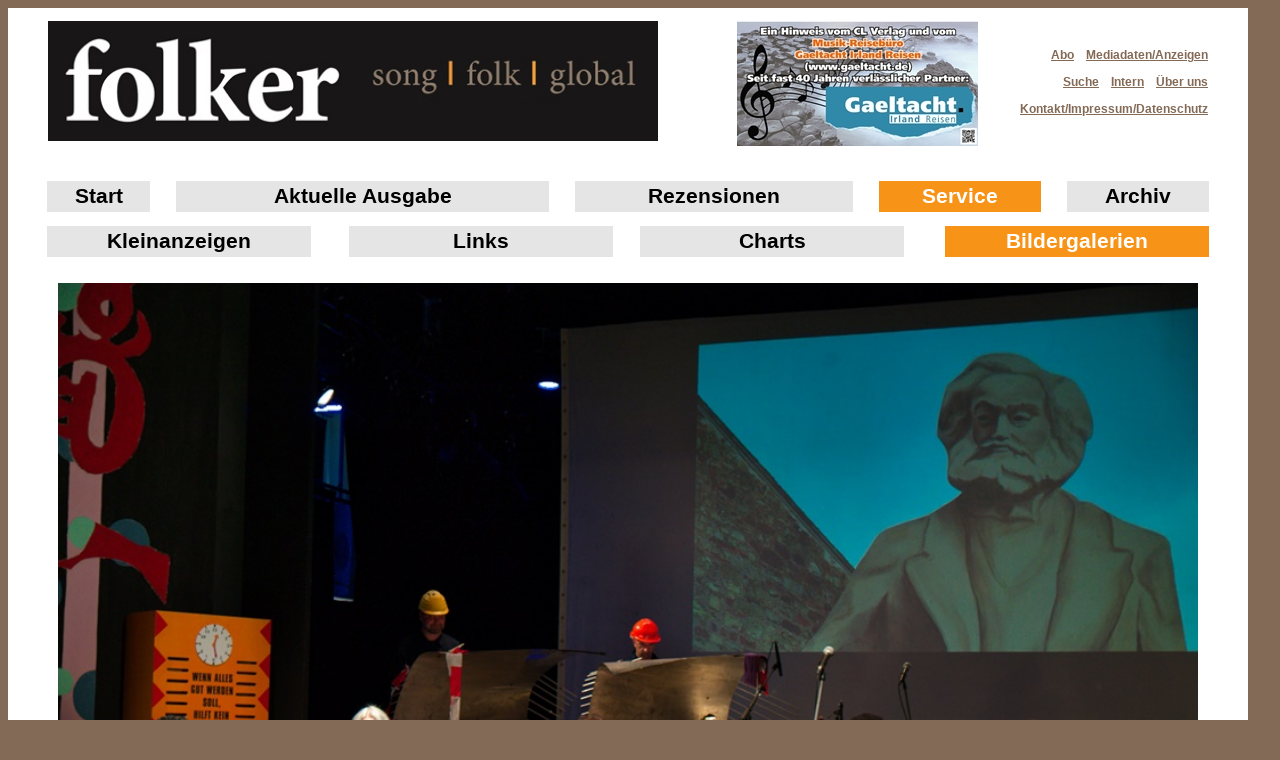

--- FILE ---
content_type: text/html; charset=UTF-8
request_url: https://folker.de/foto-galerien/galerie_gross.php?auswahl1=tff2018&auswahl2=dj&foto=dj025.jpg
body_size: 30127
content:
















<!DOCTYPE html>
<html>
<head>
<meta charset="utf-8"/>




<meta property="og:url"                content="https://www.folker.de" />
<meta property="og:type"               content="article" />
<meta property="og:title"              content="Folker" />
<meta property="og:description"        content="song - folk - global" />
<meta property="og:image"              content="https://www.folker.de/img/folker-fb.jpg" />

<meta property="og:image:type"              content="image/jpeg" />


                <meta name="description" content="">
                <meta name="keywords" content="">
                <meta name="keywords" lang="en" content="folk">
              
                <meta name="date" content="2023-02-09">
                <style type="text/css">
                


<!--
        
/*   ####################
 *      Texte: 
 *   ######################
*/  

/* vietnamese */
@font-face {
  font-family: 'Crimson Text';
  font-style: normal;
  font-weight: 400;
  src: url(fonts/wlp2gwHKFkZgtmSR3NB0oRJfYAhTM_I.woff2) format('woff2');
  unicode-range: U+0102-0103, U+0110-0111, U+0128-0129, U+0168-0169, U+01A0-01A1, U+01AF-01B0, U+1EA0-1EF9, U+20AB;
}
/* latin-ext */
@font-face {
  font-family: 'Crimson Text';
  font-style: normal;
  font-weight: 400;
  src: url(fonts/wlp2gwHKFkZgtmSR3NB0oRJfYQhTM_I.woff2) format('woff2');
  unicode-range: U+0100-024F, U+0259, U+1E00-1EFF, U+2020, U+20A0-20AB, U+20AD-20CF, U+2113, U+2C60-2C7F, U+A720-A7FF;
}
/* latin */
@font-face {
  font-family: 'Crimson Text';
  font-style: normal;
  font-weight: 400;
  src: url(fonts/wlp2gwHKFkZgtmSR3NB0oRJfbwhT.woff2) format('woff2');
  unicode-range: U+0000-00FF, U+0131, U+0152-0153, U+02BB-02BC, U+02C6, U+02DA, U+02DC, U+2000-206F, U+2074, U+20AC, U+2122, U+2191, U+2193, U+2212, U+2215, U+FEFF, U+FFFD;
}



/* latin */
@font-face {
  font-family: 'Tangerine';
  font-style: normal;
  font-weight: 400;
  src: url(fonts/IurY6Y5j_oScZZow4VOxCZZM.woff2) format('woff2');
  unicode-range: U+0000-00FF, U+0131, U+0152-0153, U+02BB-02BC, U+02C6, U+02DA, U+02DC, U+2000-206F, U+2074, U+20AC, U+2122, U+2191, U+2193, U+2212, U+2215, U+FEFF, U+FFFD;
}




/* cyrillic-ext */
@font-face {
  font-family: 'Roboto';
  font-style: normal;
  font-weight: 400;
  src: url(fonts/KFOmCnqEu92Fr1Mu72xKOzY.woff2) format('woff2');
  unicode-range: U+0460-052F, U+1C80-1C88, U+20B4, U+2DE0-2DFF, U+A640-A69F, U+FE2E-FE2F;
}
/* cyrillic */
@font-face {
  font-family: 'Roboto';
  font-style: normal;
  font-weight: 400;
  src: url(fonts/KFOmCnqEu92Fr1Mu5mxKOzY.woff2) format('woff2');
  unicode-range: U+0301, U+0400-045F, U+0490-0491, U+04B0-04B1, U+2116;
}
/* greek-ext */
@font-face {
  font-family: 'Roboto';
  font-style: normal;
  font-weight: 400;
  src: url(fonts/KFOmCnqEu92Fr1Mu7mxKOzY.woff2) format('woff2');
  unicode-range: U+1F00-1FFF;
}
/* greek */
@font-face {
  font-family: 'Roboto';
  font-style: normal;
  font-weight: 400;
  src: url(fonts/KFOmCnqEu92Fr1Mu4WxKOzY.woff2) format('woff2');
  unicode-range: U+0370-03FF;
}
/* vietnamese */
@font-face {
  font-family: 'Roboto';
  font-style: normal;
  font-weight: 400;
  src: url(fonts/KFOmCnqEu92Fr1Mu7WxKOzY.woff2) format('woff2');
  unicode-range: U+0102-0103, U+0110-0111, U+0128-0129, U+0168-0169, U+01A0-01A1, U+01AF-01B0, U+1EA0-1EF9, U+20AB;
}
/* latin-ext */
@font-face {
  font-family: 'Roboto';
  font-style: normal;
  font-weight: 400;
  src: url(fonts/KFOmCnqEu92Fr1Mu7GxKOzY.woff2) format('woff2');
  unicode-range: U+0100-024F, U+0259, U+1E00-1EFF, U+2020, U+20A0-20AB, U+20AD-20CF, U+2113, U+2C60-2C7F, U+A720-A7FF;
}
/* latin */
@font-face {
  font-family: 'Roboto';
  font-style: normal;
  font-weight: 400;
  src: url(fonts/KFOmCnqEu92Fr1Mu4mxK.woff2) format('woff2');
  unicode-range: U+0000-00FF, U+0131, U+0152-0153, U+02BB-02BC, U+02C6, U+02DA, U+02DC, U+2000-206F, U+2074, U+20AC, U+2122, U+2191, U+2193, U+2212, U+2215, U+FEFF, U+FFFD;
}





   body   {
                font-family: 'Roboto', sans-serif;    #         ,  Georgia    font-family: Georgia, Verdana, Arial, Helvetica, sans-serif;              
                color:black; 
                font-size:15px;         # font-size:16px; 
                color: #000000;
                 line-height: 1.4;
                }
                

         div.anriss {    /* auf Startseite (Szenemeldungen und Sondermeldungen) */
                font-size:14px;
                color:black;
         }
         
         div.lbl_klein { /* auf Startseite (Charts) */
                font-family: Georgia, Verdana;
                font-size:12px;    /* Unterschied zur Mobil-Variante  */  
                color:black;  
                 margin-bottom:6px;           
         }


a.infobox:link, a.infobox:visited {
  color: #bfbfbf;
  text-decoration: none;
}

a.infobox:hover {
  border: none;
  color: #000;
  text-decoration: underline;
}

a.infobox span {
  visibility: hidden;
  position: absolute;
  text-decoration: none;
}

a.infobox:hover span {
  visibility: visible;
  color: #000;
}

a.infobox:hover span img {
  display: block;
  border: none;
}


/*   ####################
 *      Fotos und Bilder: 
 *   ######################
*/  

         div.bildergalerie_ueberblick  {   /* Fotogalerien */
                width:280px; 
                height:210px; 
                overflow:hidden;
         }
         
         img.anriss_r {     /* auf Artikel-Übersichtsseite */
                float: right;          /* Unterschied zur Mobil-Variante   */
                width:200px;            /* Unterschied zur Mobil-Variante   */
                margin-left:6px;
                margin-top:6px;
                margin-bottom:6px;
         }        

         img.anriss_l {    /* auf Artikel-Übersichtsseite (Ortstermin, Label) */
                float: left;          /* Unterschied zur Mobil-Variante   */
                margin-right:10px;
                width: 180px;
                margin-top:6px;
                margin-bottom:6px;
         }
         
         img.anriss_center-bei-mobilansicht {    /* auf Artikel-Übersichtsseite (Heimspiel) */
                float: right;          /* Unterschied zur Mobil-Variante   */
                margin-right:10px;
                width: 200px; /* pc-klein: 150px;   pc-gross: 180px;       */
                margin-top:6px;
                margin-bottom:6px;
                margin-left: 6px;                
         }      
                 
         img.anriss_editorial {  /*  auf Artikel-Übersichtsseite (Editorial) */
                float: right;          /* Unterschied zur Mobil-Variante   */
                width: 140px;            /* Unterschied zur Mobil-Variante   */
                margin-right:6px;
                margin-left:6px;                
                margin-top:6px;
                margin-bottom:6px;
         }
         
         img.anriss_halbmast {     /*  auf Artikel-Übersichtsseite (Halbmast) */
                float: left;          /* Unterschied zur Mobil-Variante   */
                margin-right:8px;
                width: 150px;
                margin-top:0px;
                margin-bottom:6px;
         }
         
    img.titelbild_startseite {    
                  height:320px; 
                  align:right; 
                  float: right;  
                  margin: 0px 0px 0px 20px; 
    }

         
/*   ####################
 *      Links auf den Unterseiten : 
 *   ######################
*/  
         

         a.menu_passiv /* Das große Hauptmenü über allen Seiten */  { 
                text-decoration:none; 
                font-weight:800; 
                font-family:font-family: 'Crimson Text', serif;    /* font-family: Verdana, Arial, Helvetica, sans-serif;   */
                color:#000000;  
                font-size:16pt;
          }
          
         a.menu_aktiv /* Das große Hauptmenü über allen Seiten */  { 
                text-decoration:none; 
                font-weight:800; 
                font-family:font-family: 'Crimson Text', serif;  
                color:#ffffff;  
                font-size:16pt;
        }
        




         a.szene  {
                 text-decoration:underline;              
                 font-family: Georgia, Verdana, Arial, Helvetica;
                 color:#000000;
                 }
                 
               
         a      {
                 font-family: Georgia, Verdana, Arial, Helvetica; 
                 font-weight:900; 
                 color:#f79317;
                 text-decoration: none;
                 }
                 
         a.rot  {
                 font-family: Georgia, Verdana, Arial, Helvetica; 
                 font-weight:900; 
                 color:#c5201e;
                 color:#f79317;
                 color:#ff0000;                 
                 text-decoration: none;
                 }
         a.braun  {
                 font-family: Georgia, Verdana, Arial, Helvetica; 
                 font-weight:900; 
                 color:#836a56;                
                 text-decoration: none;
                 }
                 
                 
           a.normalalt  {
                 text-decoration:none;              
                 font-family: Georgia, Verdana, Arial, Helvetica;
                 color:#00ff00;

                 }
                 
                            

        a.white   /* genutzt auf Startseite (neue Bühne)  font-size:20px; */   {
                
                 font-weight:900; 
                 color:#ffffff;
                 text-decoration: none;
                 /*       font-family: Georgia, Verdana, Arial, Helvetica;   */
		}
 
 

                 
                     

/*   ####################
 *      Links innerhalb der Menüs : 
 *   ######################
*/  
                 
        a.linkliste_gross_aktiv { * verwendet bei Links, Rezis  und Galerien*/
                size:16pt; 
                font-family:font-family: 'Crimson Text', serif; 
                font-weight:900; 
                color:#836a56;                   
                text-decoration:none;                
        }

        a.linkliste_gross_passiv  { /* verwendet bei Links, Rezis  und Galerien */
                size:16pt; 
                font-family:font-family: 'Crimson Text', serif; 
                font-weight:900; 
                color:#000000;
                text-decoration:none;
        }     
           
           
           
        span.linkleiste  { /*  für nicht besetzte Links im Menü (bsp. bei den Rezis, wenn Kategorien nicht besetzt sind)    */
                size:16pt; 
                font-family:font-family: 'Crimson Text', serif; 
                text-decoration:none;
                font-weight:900;
                color:#666666;
        }         
      
     
     
       a.linksammlung {   /* hiermit werden die Links (Service/Links) formatiert */
                 font-size:16px;
       }
      

     
      a.kleinesmenue_aktiv { /*für das Schnellmenue rechts oben  */
                font-family:font-family: 'Crimson Text', serif;     /*   font-family: 'Tangerine', serif; */           
                color:#f79317;
                font-size:12px;   
                text-decoration: underline;   
      }

      a.kleinesmenue_passiv {  /* für das Schnellmenue rechts oben */
                font-family:font-family: 'Crimson Text', serif; 
                color:#836a56;
                font-size:12px;   
                text-decoration: underline;      
      }




/*   ####################
 *      ÜBERSCHRIFTEN: 
 *   ######################
*/    
     
       a.ueberschrift_1 /*  Überschriften-Links für Hauptartikel (Start- und Übersichtsseite) */{
                 font-size:22pt; 
                 font-family:font-family: 'Crimson Text', serif; 
                 text-decoration:none; 
                 font-weight:900; 
                 color:#836a56;        
      }    
     
      a.ueberschrift_2 /* Überschriften-Links für Hauptartikel (Start- und Übersichtsseite) */{
                 font-size:16pt; 
                 font-family:font-family: 'Crimson Text', serif; 
                 text-decoration:none;
                 font-weight:400; 
                 color:#000000;    
      }     

      a.ueberschrift_andereartikel /* Überschriften-Links aller sonstigen Artikel (auf der Übersichtsseite) */{
                 font-size:16px; 
                 font-family:font-family: 'Crimson Text', serif; 
                 text-decoration:none; 
                 color:#000000;      
      }
      
      
            

      /* Diese beiden Überschriften werden in den Artikeln verwendet -- >  */

     h1 {    
                 font-family:font-family: 'Crimson Text', serif; 
                  color: #836a56;        
                  font-size:150%;   
                  font-variant:small-caps; 
                  font-weight:800;
     }
     
     h2 {
                 font-family:font-family: 'Crimson Text', serif;      
                  font-size:140%;  
                  font-weight:300;  
                  margin-right: 5em; 
     }
     

           
    -->
    
   
    
                </style>
                
                
                


   
   




<title>Folker</title>





</head>





<body style="background-color:#836a56"  >

<!--onLoad='Fenster()'> -->





<!-- START of freefind onpage results html -->
<!-- position these div's right after your body tag -->

<!--  FreeFind on-page results divs  -->
<div id="ffresult_win"   style=" z-index:1; padding: 20px 0 16px 0; margin:0px; width:538px; height:728px; border:none; display:none; position:absolute; top:0px; left:0px;">
	<div  id="ffresult_bar" onmousedown="ffresults.drag(event,false)"  style="cursor: move; z-index:5; position:absolute; top:0px; left:0px; background-color:maroon; padding:0; text-align: right; width:100%; height:20px; display:block;  border:solid; border-width: 1px; border-bottom: 0px; border-color:maroon;">
	<a  id="ffrclose" style="z-index:6; font-family: arial, verdana, sans-serif; font-size:8pt; color:white; " href="javascript:ffresults.hide()">Close window [X]</a>&nbsp;&nbsp;&nbsp;
	</div>
	<div  id="ffresult_2" style="z-index:7; position: relative; height: 100%; background-color:white;  display:block;">
	<div  id="ffresult_cvr" style="z-index:0; position:absolute; top:0px; left:0px; display:block; width:100%; height:100%;">
	</div>
	<iframe  id="ffresult_ifr" name="ffresult_frame"  style="z-index:1; position:absolute; top:0px; left:0px; border:solid; border-width: 0px 1px 0px 1px; border-color:gray;" src="" width="100%" height="100%" scrolling="auto" frameborder="0">
	</iframe>
	</div>
	<div  id="ffresult_btm" style=" position:absolute; bottom:-1; left:0px; border:solid; border-color:gray; border-width: 1px; border-top: 0px; display: block; z-index:18; background-color:#d0d0d0; width:100%; height:16px; " >
		<div  id="ffresult_sbx" onmousedown="ffresults.drag(event,true);" style="cursor: se-resize; float:right; border:none; border-color:gray; border-width: 0px; width:16px; height:16px; "><img  style="" id="ffresult_szimg" height=16 width=16 border=0 src="" alt=""></div>
	</div>
</div>


<!--  FreeFind on-page results handler  -->

<script type="text/javascript">
<!--
var ffresults = {

	// copyright 2008 - 2014 FreeFind.com - authorized for use with the FreeFind service only

	// Start of config settings

    autoPos : true,			// automatic initial window position / size. 

	// if autoPos if false, the following four numbers are used as initial window position and size

	initialX : 78,			// left position (pixels)
	initialY : 66,			// right position (pixels)
	initialH : 395,			// height of window
	initialW : 622,			// width of window

	// choose a number for z-index that is high enough so the results window appears above other windows on your page

	initialZ : 10000000,    // initial z-index of the results window
	
	// the following value controls the color of the window's drag bar (top area of window)
	
	barColor : 'navy',

	// end of config settings

	element : undefined,
	cover : undefined,
	mouseDownX : 0,
	mouseDownY : 0,
	objectX : 0,
	objectY : 0,
	objectH : 0,
	objectW : 0,
    ipos : false,
	resize : false,
	
	sizeImageUrl : 'http://search.freefind.com/img/rsize.gif',

	selectFunc : undefined,
	selectState : undefined,
	mozSelect : undefined,

	noSelect : function()
	{
	    var obj = document.body;

        ffresults.selectFunc = obj.onselectstart;
		ffresults.selectState = obj.unselectable;
		ffresults.mozSelect = obj.style.MozUserSelect;

		obj.onselectstart = function(){ return false; };
		obj.unselectable = 'on';
		obj.style.MozUserSelect = 'none';
	},

	restoreSelect : function()
	{
	    var obj = document.body;

		obj.onselectstart = ffresults.selectFunc;
		obj.unselectable = ffresults.selectState;
		obj.style.MozUserSelect = ffresults.mozSelect;
	},


	drag : function (e,size)
	{
		if(!document.getElementById) return;
		
		if(!e) e = window.event;
		var targ = e.target || e.srcElement;
	    ffresults.resize = size;

		if(targ.id != 'ffresult_bar' && targ.id != 'ffresult_szimg') return true;
		ffresults.noSelect();

		ffresults.element = document.getElementById('ffresult_win');
		ffresults.objectX = parseInt(ffresults.element.style.left,10);
		ffresults.objectY = parseInt(ffresults.element.style.top,10);
		ffresults.objectH = parseInt(ffresults.element.style.height,10);
		ffresults.objectW = parseInt(ffresults.element.style.width,10);

		ffresults.cover = document.getElementById('ffresult_cvr');
		ffresults.cover.style.zIndex = '40';
		ffresults.mouseDownX = e.clientX;
		ffresults.mouseDownY = e.clientY;
		if(e.preventDefault) e.preventDefault();
		e.returnValue = false;
		e.cancelBubble = true;
		ffresults.attach(document,"mouseup",ffresults.drop);
		ffresults.attach(document,"mousemove",ffresults.move);
	},




	attach : function(to,eventname,func)
	{
		if(to.addEventListener) 
			to.addEventListener(eventname,func,false);
		else
			to.attachEvent("on" + eventname,func);
	},

	detach : function(to,eventname,func)
	{
		if(to.removeEventListener) 
			to.removeEventListener(eventname,func,false);
		else
			to.detachEvent("on" + eventname,func);
	},

	drop : function(e)
	{
		ffresults.detach(document,"mouseup",ffresults.drop);
		ffresults.detach(document,"mousemove",ffresults.move);
		ffresults.cover.style.zIndex = 0;	
		ffresults.element = null;
		ffresults.restoreSelect();
	},

	move: function(e)
	{
	   if(!e) e = window.event;

	   e.returnValue = false;
	   e.cancelBubble = true;
	   if(e.preventDefault) e.preventDefault();

		var x = e.clientX;
		var y = e.clientY; 

		if(ffresults.resize)
		{
			var winW = ffresults.objectW + x - ffresults.mouseDownX;
			var winH = ffresults.objectH + y - ffresults.mouseDownY;
			
			if(winH < 128) winH = 128;
			if(winW < 128) winW = 128;

			ffresults.element.style.width = winW + "px";
			ffresults.element.style.height = winH + "px";
		}
		else
		{
			var left = ffresults.objectX + x - ffresults.mouseDownX;
			var top = ffresults.objectY + y - ffresults.mouseDownY;

			ffresults.element.style.left = left + "px";
			ffresults.element.style.top = top + "px";
		}
		

	},

	hide : function()
	{
		var rStyle = document.getElementById('ffresult_win').style;
		rStyle.display = "none";
		rStyle.zIndex = 0;
		var ifr = document.getElementById('ffresult_ifr');
		if(ifr) ifr.src="";
		var szImg = document.getElementById('ffresult_szimg');
		if(szImg) szImg.src = "";

	},


	show : function(num)
	{
		if(!document.getElementById) return;

		var searchForm = document.getElementById('ffresult_sbox'+num);
		var idxLink = document.getElementById('ffresult_idx'+num);
		var smpLink = document.getElementById('ffresult_smp'+num);
		var advLink = document.getElementById('ffresult_adv'+num);

		if(searchForm) searchForm.target = 'ffresult_frame';
		if(idxLink) idxLink.target = 'ffresult_frame';
		if(smpLink) smpLink.target = 'ffresult_frame';
		if(advLink) advLink.target = 'ffresult_frame';

		var rDiv = document.getElementById('ffresult_win');

		if(!ffresults.ipos)
		{
		    if(ffresults.autoPos)
			{
			    ffresults.computePos(rDiv); 
			}
			else
			{
				rDiv.style.top = ffresults.initialY + 'px';
				rDiv.style.left = ffresults.initialX + 'px';
				rDiv.style.width = ffresults.initialW + 'px';
				rDiv.style.height = (ffresults.initialH - 36) + 'px';	
			}
			ffresults.ipos = true;
		}

		var szImg = document.getElementById('ffresult_szimg');
		if(szImg) szImg.src = ffresults.sizeImageUrl;

		var dragBar = document.getElementById('ffresult_bar');
		if(dragBar) 
		{
			dragBar.style.backgroundColor = ffresults.barColor;
			dragBar.style.borderColor = ffresults.barColor;
		}

		rDiv.style.zIndex = ffresults.initialZ;
		rDiv.style.display = "block";
	},



	computePos : function(rDiv)
	{

		var view = ffresults.viewSize();
		var w = parseInt(view.width * 0.75,10);
		var h = parseInt(view.height * 0.75,10);
		if(w < 220) w = 220;
		if(h < 220) h = 220;


		var left = parseInt((view.width - w ) / 2,10);
		var top = parseInt((view.height - (h + 36)) / 2,10);


		if(left < 0) left = 0;
		if(top < 0) top = 0;

		rDiv.style.top = (top + view.scrollY) + 'px';
		rDiv.style.left =  (left + view.scrollX) + 'px';
		rDiv.style.width =  w + 'px';
		rDiv.style.height =  h + 'px';

	},
	
	viewSize : function()
	{   
		var w = 0;
		var h = 0;
		var sx = 0;
		var sy = 0;

	    if(window.innerWidth)	
		{  // non-ie
		   w = window.innerWidth;
		   h = window.innerHeight;
		   sx = window.pageXOffset;
		   sy = window.pageYOffset;
		}
		else
		{
		    var elem;
			if(document.documentElement && document.documentElement.clientWidth != 0)
			{   // ie strict
				elem = document.documentElement;
			}
			else
			{	// ie quirks
				elem = document.body;
			}
			w = elem.clientWidth;
			h = elem.clientHeight;
			sx = elem.scrollLeft;
			sy = elem.scrollTop;
			
		}
		  
		
		return {width: w,height: h, scrollX: sx, scrollY: sy};
		
	}


};

//-->
</script>
<!-- END of freefind onpage results html -->


              
    <table style="background-color:#ffffff;  width:1240px;   align-content: center;  padding:0px; border-spacing:0px;">  
       <tr>
          <td>
             <!--   obere Linkleiste (Folker-Logo und graue Schnell-Links)" -->
             <!-- ############    ERSTE TABELLEN-ZEILE mit 95 PROZENT    ############ -->
             <table style=" width: 95%; align: center; border-spacing:2px;  padding:5px;        margin:  auto; border: 0px solid gray;  background-color:#ffffff;" >
                <tr>
                   <td><a href="/../index.php">	<img src="/../img/2018-folker_logo_klein.jpg" style="height:120px; align-content:center; padding-left:00px; padding-right:30px;  padding-bottom:4px; padding-top:4px; vertical-align:middle" alt="Folker-Logo"></a>    </td>
                   <td>                                    
               <div style="  width:230px; height:120px; padding-bottom:0px; padding-top:0px;  " >     
                  <a href="https://www.irlandlaedteuchein.de/"  target="_blank">    <img src="/../img/gaeltacht3.jpg" alt=""   class="logo" ">    
                  </a>
               </div>
            </td> 
                   <td width="15">   &nbsp;</td> 
                   <td style="text-align:right;"> <a href="/../kontakt/abo.php"   class="kleinesmenue_passiv">Abo</a>&nbsp; &nbsp;<a href="/../service/kommerzielle_anzeigen.php"   class="kleinesmenue_passiv">Mediadaten/Anzeigen</a><a href="/../suchen.php"   class="kleinesmenue_passiv"><div style="font-size:2pt;"><br><br></div>Suche</a>&nbsp; &nbsp;<a href="/../login/ma.php"   class="kleinesmenue_passiv">Intern</a>&nbsp; &nbsp;<a href="/../folker-archiv/folker-historie.php"   class="kleinesmenue_passiv">Über uns</a><a href="/../kontakt/kontakt-impressum.php"   class="kleinesmenue_passiv"><div style="font-size:2pt;"><br><br></div>Kontakt/Impressum/Datenschutz</a>                                  
                    </td>
                 </tr> 
              </table>         
              <br>  
              <!-- grosse Haupt-Navigationsleiste -->
              <!-- ############  ZWEITE TABELLEN-ZEILE mit 95 PROZENT  ############   -->
              <table  style=" width: 95%; align: center; border-spacing:2px;  padding:5px; margin:  auto; border: 0px solid gray;  background-color:#ffffff;" >
                 <tr> 
                 
			<td  style="text-align:center; border:0px solid gray;  background-color:#e5e5e5" >
		<div style="">
                              <a href="/../index2.php" class="menu_passiv">Start</a>
	</div></td>                    <td style=" width:2%;  border:0px solid gray; background-color:#ffffff;">  &nbsp;  </td>
                  
			<td  style="text-align:center; border:0px solid gray;  background-color:#e5e5e5" >
		<div style="">
                              <a href="/../ausgaben/202202/index.php" class="menu_passiv">Aktuelle Ausgabe</a>
	</div></td>                     <td style=" width:2%; border:0px solid gray; background-color:#ffffff;">  &nbsp;   </td>
                  
			<td  style="text-align:center; border:0px solid gray;  background-color:#e5e5e5" >
		<div style="">
                              <a href="/../rezis/rezensionen.php" class="menu_passiv">Rezensionen</a>
	</div></td>                     <td style=" width:2%; align-content:center; border:0px solid gray; background-color:#ffffff;">   &nbsp;   </td>
                     
			<td  style="text-align:center; border:0px solid gray;  background-color:#f79317" >
		<div style="">
                              <a href="/../service.php" class="menu_aktiv">Service</a>
	</div></td>                                         
                    <td style=" width:2%; align-content:center; border:0px solid gray; background-color:#ffffff;">    &nbsp;  </td>
                    
			<td  style="text-align:center; border:0px solid gray;  background-color:#e5e5e5" >
		<div style="">
                              <a href="/../folker-archiv/folker-archiv.php" class="menu_passiv">Archiv</a>
	</div></td>  
                 </tr>
              </table>   
    
              <!-- ############ DRITTE TABELLEN-ZEILE mit 95 PROZENT -->
                
                    <!-- ############ Untermenü SERVICE -->
                    <table style=" width: 95%; align-content : center; border-spacing:2px;  padding:5px;        margin:  auto; border: 0px solid gray;  background-color:#ffffff;">
                       <tr style="background-color: #d0d0d0; ">
                            
                            
                                                      
                          <td style=" width:23%;  text-align: center; border:0px solid gray;  background-color:   #e5e5e5;" >    
                              <a href="/../service/kleinanzeigen.php" class="menu_passiv">Klein&shy;anzeigen</a>     </td>
                          <td style="width: 3%; text-align:center; background-color:#ffffff;">         &nbsp;   </td>
                          <td style=" width:23%;  text-align:center; border:0px solid gray;  background-color:  #e5e5e5;" >    
                                <a href="/../service/../links/links.php" class="menu_passiv">Links</a>     </td>                        
                          <td style="width: 2%; text-align:center; background-color:#ffffff;">  &nbsp;     </td>
                          <td style=" width:23%; text-align:center; border:0px solid gray;  background-color:   #e5e5e5;" >     
                              <a href="/../service/charts.php" class="menu_passiv">Charts</a>    </td>
                          <td style="width: 3 %; text-align:center; background-color:#ffffff;">    &nbsp;   </td>
                          <td style=" width:23%;  text-align:center; border:0px solid gray;  background-color:  #f79317;" >   
                               <a href="/../service/../foto-galerien/galerie.php" class="menu_aktiv">Bildergalerien</a>    </td>
                       </tr>
                    </table>             <table  style=" width: 95%; align: center; border-spacing:2px;  padding:5px; margin:  auto; border: 0px solid gray;  background-color:#ffffff;">
               <tr>
                  <td>  

<a id = "los"><!-- --> </a>


<!--td valign="top"-->

<table  style="border: 0px solid gray; height:40%; width:100%; "><tr style="height:782px;">		<th colspan="3"><img src="tff2018/dj025.jpg" style="width:1140px; "  alt="Songposium" >			</th>
			</tr>		<tr>
				<th colspan ="2"   style="align:left; width:30%; "><b>Songposium</b>			</th>				<td  style="align: right; width: 30%; ">		</td>
			</tr> 	<tr>
			<td style="text-align:left; width:30%; "><br>&nbsp;<a href="galerie_gross.php?auswahl1=tff2018&amp;auswahl2=dj&amp;foto=dj024.jpg#los">[zurück]</a> &nbsp;		</td>
			<td style="text-align: center; width: 40%; ">&mdash; ﻿Bildergalerie Rudolstadt Festival 2018 – Doris Joosten &mdash; 		</td>
			<td style="text-align:right; width:30%; "><br>&nbsp;<a href="galerie_gross.php?auswahl1=tff2018&amp;auswahl2=dj&amp;foto=dj026.jpg#los">[vor]</a> &nbsp;		</td>
		</tr>	<tr>

		<th style="align:right;" colspan="3" ><br>&nbsp;<a href="galerie.php?auswahl1=tff2018&amp;auswahl2=dj&amp;foto=dj026.jpg">Zurück zur Übersicht</a> &nbsp;<br>	</th>
		</tr></table>

<br><br><br>
<br><br><br>
<br><br><br>



              </td>
           </tr>
        </table>
        <br><br>
      </td>
    </table>
  </body>
  </html> 